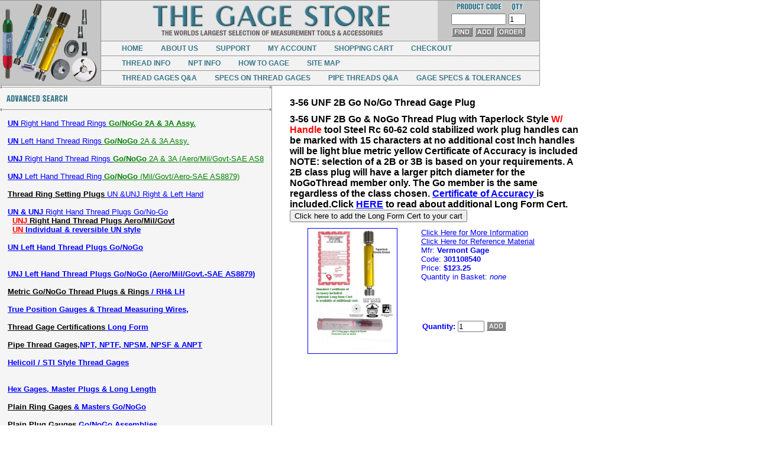

--- FILE ---
content_type: text/html; charset=UTF-8
request_url: https://www.thegagestore.com/gage/merchant.mv?Screen=PROD&Store_Code=gage&Product_Code=301108540&Category_Code=334
body_size: 29160
content:
<!DOCTYPE html PUBLIC "-//W3C//DTD XHTML 1.0 Transitional//EN" 
	"https://www.w3.org/TR/xhtml1/DTD/xhtml1-transitional.dtd">
      <html xmlns="https://www.w3.org/1999/xhtml" lang="en" xml:lang="en">
      


  




  
  
  
  
  
  
  






  






<HEAD>
  
<meta name="google-site-verification" content="vHbGyqzqKBAnnkHQ0-uJCF2szvXul6KGfw_JJL36mLw" />
<meta name="msvalidate.01" content="D2542A9591EEBD3BB2FFFDAD54B5E708" />
<meta name="ROBOTS" content="ALL, INDEX, FOLLOW">
<meta name="HOME_URL" content="https://www.thegagestore.com/" />
<meta http-equiv="content-type" content="text/xhtml; charset=ISO-8859-1" />
<meta http-equiv="Pragma" content="no-cache" />
<meta http-equiv="Expires" content="-1" />
<meta http-equiv="Cache-control" content="no-cache" />
<meta http-equiv="Cache-control" content="must-revalidate" />
<meta http-equiv="Cache-control" content="max-age=0" />
<meta name="robot" content="all">
<meta name="rating" content="general">
<meta http-equiv="Cache-Control" content="no-cache">
<meta http-equiv="Pragma" content="no-cache">
<meta http-equiv="Content-Language" content="en-us">
<meta http-equiv="Content-Type" content="text/html; charset=iso-8859-1">
<meta http-equiv="Content-Type" content="text/html; charset=windows-1252">
<meta name="copyright" content="� 2011 The Gage Store - Leeco Inc. All rights reserved." />
  <TITLE>The Gage Store - Measurement Tools and Accessories</TITLE>

<META name="description" content="Thread Gages, thread plug gages and screw thread ring gages Un, UNJ right handed thread gages, left handed thread gages, metric threads, NPT, NPTF, NPSM, NPSF, Acme Thread Gages,  Go thread rings, Go thread plugs, No Go thread plugs, Go No Go thread rings masters and gaging products, Rockwell Testing Vickers Testers, Portable Rockwell and Brinell testing.">
<META name="keywords" content="thegagestore.com,www.thegagestore.com, thread ring gages, thread plug gages, UNJ thread ring, UNJ thread plugs, left hand thread ring gage, left hand thread plug gage, NPT Thread Ring Gauges, NPTF thread plugs, Disc Masters, ring masters, pin sets, Rockwell testing systems, Micro Hardness , Vickers & Knoop testers, Automatic Vickers testers, Portable testers for Rockwell scales, Test Blocks and diamond indenters">

 
 <base href="https://www.thegagestore.com/gage/">


  
    
    <SCRIPT LANGUAGE = "JavaScript">
      function CreateWindow(title, name, image, windowname, xpos, ypos) {
        settings="screenX="+xpos+",screenY="+ypos+",toolbar=no,height=500,width=700,directories=no,status=no,scrollbars=yes,resizable=yes,menubar=no";
        msgWindow=window.open ("", windowname, settings);
        msgWindow.document.open();
        msgWindow.document.write("<HTML><HEAD><TITLE>" + title + "</TITLE></HEAD>");
        msgWindow.document.write(' <body bgcolor=#ffffff color=blue link=blue leftmargin=0 marginwidth=0 topmargin=0 marginheight=0>');
        msgWindow.document.write("<FORM><TABLE BORDER='0' CELLPADDING='5' CELLSPACING='0' height='100%' width='100%'><TR><TD valign='middle' align='center' height='90%' width='100%'>");
        msgWindow.document.write("<B><FONT SIZE='3' FACE='Verdana,Arial,San Serif' COLOR='#000000'>" + name + "</FONT></B><BR><BR>");
        msgWindow.document.write("<A HREF='JavaScript:window.close()'><IMG HSPACE=0 VSPACE=0 SRC='" + image + "' BORDER='1' ALT='" + name + " - Click to close'></A>");
        msgWindow.document.write("</TD></TR><TR><TD valign='bottom' align='center'>");
        msgWindow.document.write("<INPUT TYPE='button' VALUE='Close' onClick='window.close()'>");
        msgWindow.document.write("</TD></TR></TABLE></FORM>");
        msgWindow.document.write("</BODY></HTML>");
        msgWindow.document.close();
      }
    </SCRIPT> 
  



<style>
	.cattree1{color:blue}
	.cattree2{color:red}
	.cattree3{color:green}
	.cattree4{color:purple}
	.cattree5{color:orange}
	.cattree6{color:violet}
</style>
<script language="JavaScript" src="https://secure.comodo.net/trustlogo/javascript/trustlogo.js" type="text/javascript">
</script>
<link href="/thegagestore.css" rel="stylesheet" media="screen">
</HEAD>
 
<body bgcolor="#ffffff" color="blue" link="blue" leftmargin="0" marginwidth="0" topmargin="0" marginheight="0">

<!-- BEGIN HEADER -->
<div class="header">
<table border="0" cellspacing="0" cellpadding="0" class="hd-table-main">
<tr>
<td class="header-logo"><img src="graphics/00000001/SimPLE/images-header/UN-UNF-UNJ-style-thread_gages.png" width="160" height="132" alt="The Gage Store" class="logo-image" /></td>
<td>
<table width="100%" border="0" cellpadding="0" cellspacing="0" class="hd-table-three">
<tr>
<td>
<div class="logo-text">
<img src="graphics/00000001/SimPLE/images-header/logo-text.png" width="402" height="51" alt="The Gage Store" />
</div>
</td>
<td bgcolor="#c6c6c6" class="part-form">
<form  method="post" action="https://www.thegagestore.com/gage/merchant.mv?Session_ID=4C60628B0000674C000019A500000000&amp;">
<INPUT TYPE="hidden" NAME="Store_Code"         VALUE="gage">
<input type="hidden" name="Screen"             value="FAOS">
<input type="hidden" name="Sim_FAOS_Find" value="1">
<INPUT TYPE="hidden" NAME="Last_Screen" VALUE="SFNT">
<input type="hidden" name="Sim_FAOS_Page"      VALUE="">
<input type="hidden" name="Sim_FAOS_Keywords"  VALUE="">
<input type="hidden" name="Sim_FAOS_Type"      VALUE="">
<input type="hidden" name="Sim_FAOS_Find_Unit" VALUE="">
<input type="hidden" name="Sim_FAOS_Min"       VALUE="">
<input type="hidden" name="Sim_FAOS_Max"       VALUE="">
<input type="hidden" name="Sim_FAOS_Vendor_Srch"    VALUE="">
<input type="hidden" name="Sim_FAOS_Show_Unit" VALUE="">
<div class="hd-table-four-wrap">
<table border="0" align="center" cellpadding="0" cellspacing="2" class="hd-table-four">
<tr align="center">
<td><img src="graphics/00000001/SimPLE/images-header/tgs-head-prodcode.gif" width="78" height="15" /></td>
<td><img src="graphics/00000001/SimPLE/images-header/tgs-head-qty.gif" width="21" height="15" /></td>
</tr>
<tr>
<td><input type="text" name="Product_Code" value="" size="10"></td>
<td><input type="text" name="Quantity" value="1" size="2"></td>
</tr>
<tr align="center">
<td colspan="2" class="hd-buttons">
<input name="Sim_FAOS_IMG_Find" value="Find" type="image" border="0" src="graphics/00000001/SimPLE/head_find.gif" width="35" height="16" border="0" />
<input name="Sim_FAOS_IMG_Add" value="Add" type="image" border="0" src="graphics/00000001/SimPLE/head_add.gif" width="32" height="16" border="0" />
<input name="Sim_FAOS_IMG_Order" value="Order" type="image" border="0" src="graphics/00000001/SimPLE/head_order.gif" width="49" height="16" border="0" />
</td>
</tr>
</table>
</div>
</form>
</td>
</tr>
</table>
<div class="header-nav navone">
<ul>
<li><a href="https://www.thegagestore.com/gage/merchant.mv?Screen=SFNT&amp;Store_Code=gage">Home</a></li>
<li><a href="https://www.thegagestore.com/gage/merchant.mv?Screen=CTGY&amp;Store_Code=gage&amp;Category_Code=AboutUs">About Us</a></li>
<li><a href="https://www.thegagestore.com/gage/merchant.mv?Screen=CTGY&amp;Store_Code=gage&amp;Category_Code=Support">Support</a></li>
<li><a href="https://www.thegagestore.com/gage/merchant.mv?Screen=LOGN&amp;Order=0&amp;Store_Code=gage">My Account</a></li>
<li><a href="https://www.thegagestore.com/gage/merchant.mv?Screen=BASK&amp;Store_Code=gage">Shopping Cart</a></li>
<li><a href="https://www.thegagestore.com/gage/merchant.mv?Screen=LOGN&amp;Order=1&amp;Store_Code=gage">Checkout</a></li>
<div class="clear"></div>
</ul>
<div class="clear"></div>
</div>
<div class="header-nav navtwo">
<ul>
<li><a href="/docs/HowToUse/Thread_Gages/The_Gage_Store-Measurement_Tools_and_Accessories-How_to_Use_Thread_Gages.htm">Thread Info</a></li>
<li><a href="/docs/HowToUse/Thread_Gages/The_Gage_Store-Measurement_Tools_and_Accessories-How_to_Use_NPT_Thread_Gages.htm">NPT Info</a></li>
<li><a href="/docs/HowToUse/Thread_Gages/The Gage Store - Measurement Tools and Accessories-How_To_Select_The_Right_Gage.htm">How To Gage</a></li>
<li><a href="/docs/HowToUse/Thread_Gages/The Gage Store - Measurement Tools and Accessories-Site_Map.htm">Site Map</a></li>
<div class="clear"></div>
</ul>
<div class="clear"></div>
</div>
<div class="header-nav navthree">
<ul>
<li><a href="https://www.thegagestore.com/docs/HowToUse/Thread_Gages/The Gage_Store 5-16-11-Thread-Gages_QA.htm">Thread Gages Q&amp;A</a></li>
<li><a href="https://www.thegagestore.com/docs/HowToUse/Thread_Gages/The Gage_Store 5-16-11-Specifications on Thread Gage.htm">Specs on Thread Gages</a></li>
<li><a href="/docs/HowToUse/Thread_Gages/The Gage_Store 5-16-11-Pipe_Threads-QA.htm">Pipe Threads Q&amp;A</a></li>
<li><a href="/docs/HowToUse/Thread_Gages/The Gage_Store 5-16-11-Gage Tolerances.htm">Gage Specs &amp; Tolerances</a></li>
<li></li>
<li></li>
<li></li>
<div class="clear"></div>
</ul>
<div class="clear"></div>
</div>
</td>
</tr>
</table>
</div>
<!-- END HEADER -->
<table border="0" cellpadding="0" cellspacing="0" width="706">
<tr valign="top">
<td>
<table border="0" cellpadding="0" cellspacing="0">
<tr>
<td>
<table border="0" cellpadding="0" cellspacing="0" width="100%">
<tr>
<td><img src="graphics/00000001/SimPLE/left_tl_white.gif" width="3" height="2" border="0"></td>
<td><img src="graphics/00000001/SimPLE/spc.gif" width="1" height="1" border="0"></td>
<td><div align="right"><img src="graphics/00000001/SimPLE/left_tr_white.gif" width="3" height="2" border="0"></div></td>
</tr>
<tr>
<td bgcolor="#979494" colspan="3"><img src="graphics/00000001/SimPLE/spc.gif" width="1" height="1" border="0"></td>
</tr>
<tr bgcolor="whitesmoke">
<td><img src="graphics/00000001/SimPLE/left_bl_gray.gif" width="3" height="2" border="0"></td>
<td><img src="graphics/00000001/SimPLE/spc.gif" width="1" height="1" border="0"></td>
<td><div align="right"><img src="graphics/00000001/SimPLE/left_br_gray.gif" width="3" height="2" border="0"></div></td>
</tr>
</table>
</td>
<td bgcolor="#979494" rowspan="5" width="1"><img src="graphics/00000001/SimPLE/spc.gif" width="1" height="1" border="0"></td>
</tr>
<tr>
<td bgcolor="whitesmoke">
<table border="0" cellpadding="10" cellspacing="0">
<tr>
<td bgcolor="whitesmoke">
<a href="merchant.mv?Screen=FAOS"><img src="graphics/00000001/SimPLE/but_advancedsearch.gif" width="105" height="13" border="0"></a>
</td>
</tr>
</table>
</td>
</tr>
<tr>
<td bgcolor="#c6c6c6">
<table border="0" cellpadding="0" cellspacing="0" width="100%">
<tr bgcolor="whitesmoke">
<td><img src="graphics/00000001/SimPLE/left_tl_gray.gif" width="3" height="2" border="0"></td>
<td><img src="graphics/00000001/SimPLE/spc.gif" width="1" height="1" border="0"></td>
<td><div align="right"><img src="graphics/00000001/SimPLE/left_tr_gray.gif" width="3" height="2" border="0"></div></td>
</tr>
<tr>
<td bgcolor="#979494" colspan="3"><img src="graphics/00000001/SimPLE/spc.gif" width="1" height="1" border="0"></td>
</tr>
<tr bgcolor="whitesmoke">
<td><img src="graphics/00000001/SimPLE/left_bl_gray.gif" width="3" height="2" border="0"></td>
<td><img src="graphics/00000001/SimPLE/spc.gif" width="1" height="1" border="0"></td>
<td><div align="right"><img src="graphics/00000001/SimPLE/left_br_gray.gif" width="3" height="2" border="0"></div></td>
</tr>
</table>
</td>
</tr>
<tr>
<td bgcolor="whitesmoke">
<table border="0" cellpadding="13" cellspacing="0" width="100%">
<tr>
<td nowrap><font face="Verdana,Arial,San Serif" size="-1">
<a class="cattree1" href="https://www.thegagestore.com/gage/merchant.mv?Screen=CTGY&Store_Code=gage&Category_Code=Thread_Ring_Gages-UN_Right_Hand"><B>UN</b> Right Hand Thread Rings<font color=green><B> Go/NoGo 2A & 3A Assy.</b></a><BR><a class="cattree1" href="https://www.thegagestore.com/gage/merchant.mv?Screen=CTGY&Store_Code=gage&Category_Code=267"><font color="whitesmoke"><font color=blue></a><BR><a class="cattree1" href="https://www.thegagestore.com/gage/merchant.mv?Screen=CTGY&Store_Code=gage&Category_Code=Thread_Gage_Rings_Left_hand_Go-NoGo"><B>UN</b> Left Hand Thread Rings<font color=green><B> Go/NoGo</b> 2A & 3A Assy.</a><BR><a class="cattree1" href="https://www.thegagestore.com/gage/merchant.mv?Screen=CTGY&Store_Code=gage&Category_Code=264"><font color="whitesmoke"><font color=blue></a><BR><a class="cattree1" href="https://www.thegagestore.com/gage/merchant.mv?Screen=CTGY&Store_Code=gage&Category_Code=UNJ-Right_Hand_Thread_Rings"><B>UNJ</b> Right  Hand Thread Rings <font color=green><B> Go/NoGo</b> 2A & 3A (Aero/Mil/Govt-SAE AS8</a><BR><a class="cattree1" href="https://www.thegagestore.com/gage/merchant.mv?Screen=CTGY&Store_Code=gage&Category_Code=261"><font color="whitesmoke"><font color=blue></a><BR><a class="cattree1" href="https://www.thegagestore.com/gage/merchant.mv?Screen=CTGY&Store_Code=gage&Category_Code=LH_UNJ_Thread_Rings_MIL-S-8879"><B>UNJ</b> Left Hand Thread Ring <font color=green><B> Go/NoGo</b> (Mil/Govt/Aero-SAE AS8879)</a><BR><a class="cattree1" href="https://www.thegagestore.com/gage/merchant.mv?Screen=CTGY&Store_Code=gage&Category_Code=394"><font color="whitesmoke"><font color=blue></a><BR><a class="cattree1" href="https://www.thegagestore.com/gage/merchant.mv?Screen=CTGY&Store_Code=gage&Category_Code=Thread_Ring_Gauge_Setting_Plug_UNJ"><B><font color=black>Thread Ring Setting Plugs</b><font color=blue> UN &UNJ  Right & Left Hand</a><BR><a class="cattree1" href="https://www.thegagestore.com/gage/merchant.mv?Screen=CTGY&Store_Code=gage&Category_Code=444"><font color="whitesmoke"><font color=blue></a><BR><a class="cattree1" href="https://www.thegagestore.com/gage/merchant.mv?Screen=CTGY&Store_Code=gage&Category_Code=334"><B>UN & UNJ</b> Right Hand Thread Plugs Go/No-Go</a><BR>&nbsp;&nbsp;<a class="cattree2" href="https://www.thegagestore.com/gage/merchant.mv?Screen=CTGY&Store_Code=gage&Category_Code=540"><B>UNJ<font color=black> Right  Hand Thread Plugs Aero/Mil/Govt</a><BR>&nbsp;&nbsp;<a class="cattree2" href="https://www.thegagestore.com/gage/merchant.mv?Screen=CTGY&Store_Code=gage&Category_Code=430"><B>UN</b> <font color=blue>Individual & reversible UN style</a><BR><a class="cattree1" href="https://www.thegagestore.com/gage/merchant.mv?Screen=CTGY&Store_Code=gage&Category_Code=441"><font color="whitesmoke"><font color=blue></a><BR><a class="cattree1" href="https://www.thegagestore.com/gage/merchant.mv?Screen=CTGY&Store_Code=gage&Category_Code=Thread_Plug_Gages_UN-Left_Hand"><B>UN</b>  Left Hand Thread Plugs Go/NoGo</a><BR><a class="cattree1" href="https://www.thegagestore.com/gage/merchant.mv?Screen=CTGY&Store_Code=gage&Category_Code=257"><font color="whitesmoke"><font color=blue></a><BR><a class="cattree1" href="https://www.thegagestore.com/gage/merchant.mv?Screen=CTGY&Store_Code=gage&Category_Code=255"><font color="whitesmoke"><font color=blue></a><BR><a class="cattree1" href="https://www.thegagestore.com/gage/merchant.mv?Screen=CTGY&Store_Code=gage&Category_Code=LH_UNJ_Thread_Plugs_MIL-S-8879_%26_SAE+AS8879"><B>UNJ</b> Left Hand Thread Plugs Go/NoGo (Aero/Mil/Govt.-SAE AS8879)</a><BR><a class="cattree1" href="https://www.thegagestore.com/gage/merchant.mv?Screen=CTGY&Store_Code=gage&Category_Code=252"><font color="whitesmoke"><font color=blue></a><BR><a class="cattree1" href="https://www.thegagestore.com/gage/merchant.mv?Screen=CTGY&Store_Code=gage&Category_Code=Thread_Gages_Metric"><B><font color= black>Metric Go/NoGo Thread Plugs & Rings</B><font color= blue> / RH& LH</a><BR><a class="cattree1" href="https://www.thegagestore.com/gage/merchant.mv?Screen=CTGY&Store_Code=gage&Category_Code=250"><font color="whitesmoke"><font color=blue></a><BR><a class="cattree1" href="https://www.thegagestore.com/gage/merchant.mv?Screen=CTGY&Store_Code=gage&Category_Code=Pitch_Thread_Wire_True_Position">True Position Gauges & Thread Measuring Wires,</a><BR><a class="cattree1" href="https://www.thegagestore.com/gage/merchant.mv?Screen=CTGY&Store_Code=gage&Category_Code=245"><font color="whitesmoke"><font color=blue></a><BR><a class="cattree1" href="https://www.thegagestore.com/gage/merchant.mv?Screen=CTGY&Store_Code=gage&Category_Code=Thread_Gauge_Certifications"><B><font color= black>Thread Gage Certifications<font color= Blue> Long Form</b></a><BR><a class="cattree1" href="https://www.thegagestore.com/gage/merchant.mv?Screen=CTGY&Store_Code=gage&Category_Code=244"><font color="whitesmoke"><font color=blue></a><BR><a class="cattree1" href="https://www.thegagestore.com/gage/merchant.mv?Screen=CTGY&Store_Code=gage&Category_Code=NPT_NPTF_Pipe_Thread_Gages"><B><font color=black>Pipe Thread Gages</b>,<font color=blue>NPT, NPTF, NPSM, NPSF & ANPT</a><BR><a class="cattree1" href="https://www.thegagestore.com/gage/merchant.mv?Screen=CTGY&Store_Code=gage&Category_Code=632"><font color="whitesmoke"><font color=blue></a><BR><a class="cattree1" href="https://www.thegagestore.com/gage/merchant.mv?Screen=CTGY&Store_Code=gage&Category_Code=638"><B>Helicoil / STI </b> Style Thread Gages</a><BR><a class="cattree1" href="https://www.thegagestore.com/gage/merchant.mv?Screen=CTGY&Store_Code=gage&Category_Code=254"><font color="whitesmoke"><font color=blue></a><BR><a class="cattree1" href="https://www.thegagestore.com/gage/merchant.mv?Screen=CTGY&Store_Code=gage&Category_Code=231"><font color="whitesmoke"><font color=blue></a><BR><a class="cattree1" href="https://www.thegagestore.com/gage/merchant.mv?Screen=CTGY&Store_Code=gage&Category_Code=Hex_Plug_Gages_Masters">Hex Gages, Master Plugs & Long Length</a><BR><a class="cattree1" href="https://www.thegagestore.com/gage/merchant.mv?Screen=CTGY&Store_Code=gage&Category_Code=235"><font color="whitesmoke"><font color=blue></a><BR><a class="cattree1" href="https://www.thegagestore.com/gage/merchant.mv?Screen=CTGY&Store_Code=gage&Category_Code=Go_No-Go_Plain_Rings_Master_Rings"><B><font color=black>Plain Ring</b> Gages<font color=blue> & Masters Go/NoGo</a><BR><a class="cattree1" href="https://www.thegagestore.com/gage/merchant.mv?Screen=CTGY&Store_Code=gage&Category_Code=229"><font color="whitesmoke"><font color=blue></a><BR><a class="cattree1" href="https://www.thegagestore.com/gage/merchant.mv?Screen=CTGY&Store_Code=gage&Category_Code=Go_No-Go_Plain_Plug_Gauges"><B><font color=black>Plain Plug</b> Gauges <font color=blue><B>Go/NoGo Assemblies</B></a><BR><a class="cattree1" href="https://www.thegagestore.com/gage/merchant.mv?Screen=CTGY&Store_Code=gage&Category_Code=233"><font color="whitesmoke"><font color=blue></a><BR><a class="cattree1" href="https://www.thegagestore.com/gage/merchant.mv?Screen=CTGY&Store_Code=gage&Category_Code=Pin_Gauge_Sets">Pin Gages & Sets</a><BR><a class="cattree1" href="https://www.thegagestore.com/gage/merchant.mv?Screen=CTGY&Store_Code=gage&Category_Code=243"><font color="whitesmoke"><font color=blue></a><BR><a class="cattree1" href="https://www.thegagestore.com/gage/merchant.mv?Screen=CTGY&Store_Code=gage&Category_Code=Disc_Masters"><font color=black><B>Disc Style Master</b><font color=blue>  Gages</a><BR><a class="cattree1" href="https://www.thegagestore.com/gage/merchant.mv?Screen=CTGY&Store_Code=gage&Category_Code=242"><font color="whitesmoke"><font color=blue></a><BR><a class="cattree1" href="https://www.thegagestore.com/gage/merchant.mv?Screen=CTGY&Store_Code=gage&Category_Code=Drill_Blanks">Drill & Reamer Blanks</a><BR><a class="cattree1" href="https://www.thegagestore.com/gage/merchant.mv?Screen=CTGY&Store_Code=gage&Category_Code=156"><font color="whitesmoke"><font color=blue></a><BR><a class="cattree1" href="https://www.thegagestore.com/gage/merchant.mv?Screen=CTGY&Store_Code=gage&Category_Code=content">Content Pages</a><BR><a class="cattree1" href="https://www.thegagestore.com/gage/merchant.mv?Screen=CTGY&Store_Code=gage&Category_Code=155"><font color="whitesmoke"><font color=blue></a><BR><a class="cattree1" href="https://www.thegagestore.com/gage/merchant.mv?Screen=CTGY&Store_Code=gage&Category_Code=152"><font color="whitesmoke"><font color=blue></a><BR><a class="cattree1" href="https://www.thegagestore.com/gage/merchant.mv?Screen=CTGY&Store_Code=gage&Category_Code=783">Custom Thread Gauges</a><BR></font>
</font></td>
</tr>
<tr><td><center><img src="images/ribbon.gif" width=75 height=150 border=0><br>United We Stand.</center></td></tr>
<tr><td><center><img src="images/horz_master_120pixels.gif" alt="SSL Certificate Authority" width="120" height="72" style="border: 0px;"><br><span style="font-weight:bold; font-size:7pt">SSL Certificate Authority</span></center></td></tr>
<tr><td><center><script type="text/javascript">TrustLogo("https://www.thegagestore.com/gage/images/secure_site.gif", "SC", "none");</script></center></td></tr>
</table>
</td>
</tr>
<tr>
<td>
<table border="0" cellpadding="0" cellspacing="0" width="100%">
<tr bgcolor="whitesmoke">
<td><img src="graphics/00000001/SimPLE/left_tl_gray.gif" width="3" height="2" border="0"></td>
<td><img src="graphics/00000001/SimPLE/spc.gif" width="1" height="1" border="0"></td>
<td><div align="right"><img src="graphics/00000001/SimPLE/left_tr_gray.gif" width="3" height="2" border="0"></div></td>
</tr>
<tr>
<td bgcolor="#979494" colspan="3">
<img src="graphics/00000001/SimPLE/spc.gif" width="1" height="1" border="0"></td>
</tr>
<tr>
<td><img src="graphics/00000001/SimPLE/left_bl_white.gif" width="3" height="2" border="0"></td>
<td><img src="graphics/00000001/SimPLE/spc.gif" width="1" height="1" border="0"></td>
<td><div align="right"><img src="graphics/00000001/SimPLE/left_br_white.gif" width="3" height="2" border="0"></div></td>
</tr>
</table>
</td>
</tr>
</table>
</td>
<td width="25"><img src="graphics/00000001/SimPLE/spc.gif" width="25" height="1" border="0"></td>
<td width="100%"><font color="blue" face="Verdana,Arial,San Serif" size="-1">
<BR>
<FONT FACE = "Verdana,Arial,San Serif" SIZE = "-1">
<TABLE BORDER = 0 CELLPADDING = 5 CELLSPACING = 0>
<TR><TD ALIGN = "left" VALIGN = "middle" COLSPAN = 2>
<FONT FACE = "Verdana,Arial,San Serif" SIZE = "3" COLOR = "#000000">
<B>3-56 UNF 2B Go No/Go Thread Gage Plug</B>
</FONT>
</TD></TR>
<TR><TD ALIGN = "left" VALIGN = "middle" COLSPAN = 2>
<FONT FACE = "Verdana,Arial,San Serif" SIZE = "3" COLOR = "#000000">
<b>3-56 UNF 2B Go & NoGo Thread Plug with Taperlock Style <font color=red>W/ Handle<font color=black> tool Steel Rc 60-62 cold stabilized work plug handles can be marked with 15 characters at no additional cost Inch handles will be light blue metric yellow Certificate of Accuracy is included NOTE: selection of a 2B or 3B is based on your requirements. A 2B class plug will have a larger pitch diameter for the NoGoThread member only. The Go member is the same regardless of the class chosen. <A HREF = "http://www.thegagestore.com/gage/merchant.mv?Screen=PROD&Store_Code=gage&Product_Code=000000001 " target="_blank" onclick="window.open(this.href, ", 'width=800,height=480,scrollbars,resizable');return false;"> Certificate of Accuracy </a> is included.<b></b>Click <A HREF = "http://www.thegagestore.com/gage/merchant.mv?Screen=PROD&Store_Code=gage&Product_Code=974511120x2 " target="_blank" onclick="window.open(this.href, ", 'width=800,height=480,scrollbars,resizable');return false;">HERE</a> to read about additional <b>Long Form Cert</b>.<br><button onclick="location.href='http://www.thegagestore.com/gage/merchant.mv?Screen=BASK&Store_Code=gage&Action=ADPR&Product_Code=974511120x2&Attributes=Yes&Quantity=1';"><div align="center"> Click here to add the Long Form Cert to your cart </div></button></b><BR>
</FONT>
</TD></TR>
<TR>
<TD ALIGN = "center" VALIGN = "top" ROWSPAN = 4>
<A HREF = "JavaScript: CreateWindow('Thread Gages, Thread Ring Gages, Plain Plug &amp; Ring Gauge, Measurement Tools, &amp;  Instruments: 3-56 UNF 2B Go No/Go Thread Gage Plug','3-56 UNF 2B Go No/Go Thread Gage Plug','graphics/00000001/Thread_Plug_Gage_Double_Ended_Taperlock-1.jpg','411739','10','10')" onMouseOver="top.window.status='Zoom in on 3-56 UNF 2B Go No/Go Thread Gage Plug'; return true"><IMG SRC='graphics/00000001/Thread_Plug_Gage_Double_Ended_Taperlock-1.jpg' border=1 width=150 ALT="3-56 UNF 2B Go No/Go Thread Gage Plug - Click to zoom in"></A>
</TD>
<TD ALIGN = "left" VALIGN = "top">
<FONT FACE = "Verdana,Arial,San Serif" SIZE = "-1">
<SCRIPT LANGUAGE = "JavaScript">
<!--
      function Sim_PF_Window(title, name, image, windowname, xpos, ypos) {
        settings="screenX="+xpos+",screenY="+ypos+",toolbar=no,height=500,width=700,directories=no,status=no,scrollbars=yes,resizable=yes,menubar=no";
        msgWindow=window.open ("", windowname, settings);
        msgWindow.document.open();
        msgWindow.document.write("<HTML><HEAD><TITLE>" + title + "</TITLE></HEAD>");
        msgWindow.document.write('<body bgcolor="#ffffff" color="blue" link="blue" leftmargin=0 marginwidth=0 topmargin=0 marginheight=0>');
        msgWindow.document.write("<FORM><TABLE BORDER='0' CELLPADDING='5' CELLSPACING='0' height='100%' width='100%'><TR><TD valign='middle' align='center' height='90%' width='100%'>");
        msgWindow.document.write("<B><FONT SIZE='3' FACE='Verdana,Arial,San Serif' COLOR='#000000'>" + name + "</FONT></B><BR><BR>");
        msgWindow.document.write("<A HREF='JavaScript:window.close()'><IMG HSPACE=0 VSPACE=0 SRC='" + image + "' BORDER='1' ALT='" + name + " - Click to close'></A>");
        msgWindow.document.write("</TD></TR><TR><TD valign='bottom' align='center'>");
        msgWindow.document.write("<INPUT TYPE='button' VALUE='Close' onClick='window.close()'>");
        msgWindow.document.write("</TD></TR></TABLE></FORM>");
        msgWindow.document.write("</BODY></HTML>");
        msgWindow.document.close();
      }
//-->
</SCRIPT>
<a href="/gage/files/00000001/Sim_PF/info/Long_Form_Thread_Gage_Cert.pdf">Click Here for More Information</a>
<BR>
<a href="/gage/files/00000001/Sim_PF/ref/thread_work_plug_pd-table.pdf">Click Here for Reference Material</a>
<BR>
Mfr: <b>Vermont Gage</b><br>
Code: <B>301108540</B>
<BR>
Price:
<B>

	

	

	$123.25
</B>
<BR>
Quantity in Basket: <I>none</I>
<BR>
</FONT>
</TD></TR>
<FORM   METHOD = "post" ACTION = "https://www.thegagestore.com/gage/merchant.mv?">
<INPUT TYPE = "hidden" NAME = "Action" VALUE = "ADPR">
<INPUT TYPE = "hidden" NAME = "Screen" VALUE = "PROD">
<INPUT TYPE = "hidden" NAME = "Store_Code" VALUE = "gage">
<INPUT TYPE = "hidden" NAME = "Product_Code" VALUE = "301108540">
<TR><TD>
&nbsp;
</TD></TR>
<TR><TD ALIGN = "left" VALIGN = "middle">
<FONT FACE = "Verdana,Arial,San Serif" SIZE = "-1">
<TABLE BORDER="0" CELLPADDING="2" CELLSPACING="0">
<TR>
<TD valign="middle">
<FONT FACE = "Verdana,Arial,San Serif" SIZE = "-1"><B>
Quantity:
</B></FONT>
</TD>
<TD valign="middle">
<FONT FACE = "Verdana,Arial,San Serif" SIZE = "-1">
<INPUT TYPE = "text" NAME = "Quantity" VALUE = 1 SIZE = 4>
</FONT>
</TD>
<TD valign="middle">
<FONT FACE = "Verdana,Arial,San Serif" SIZE = "-1">
<INPUT TYPE = "image" ALT = "" SRC = "graphics/00000001/SimPLE/head_add.gif" BORDER = 0>
</FONT>
</TD>
</TR>
</TABLE>
</FONT>
</TD>
</TR>
</FORM>
<TR><TD ALIGN = "left" VALIGN = "middle" COLSPAN = 2>
&nbsp;
</TD></TR>
</TABLE>




  







      </font></td>
    </tr>
    <tr>
      <td colspan=2>&nbsp;</td>
      <td>

		<div align="center">
			<table border="0" cellpadding="2" cellspacing="0" width="500">
				<tr>
					<td colspan="3">
						<div align="center">
							<table border="0" cellpadding="0" cellspacing="0" width="100%">
								<tr>
									<td><img src="images/line_topleft.gif" width="4" height="2" border="0"></td>
									<td>
										<div align="right">
											<img src="images/line_topright.gif" width="4" height="2" border="0"></div>
									</td>
								</tr>
								<tr>
									<td colspan="2" bgcolor="#979494"><img src="images/spc_gray.gif" width="1" height="1" border="0"></td>
								</tr>
								<tr>
									<td><img src="images/line_bottomleft.gif" width="4" height="2" border="0"></td>
									<td>
										<div align="right">
											<img src="images/line_bottomright.gif" width="4" height="2" border="0"></div>
									</td>
								</tr>
							</table>
						</div>
					</td>
				</tr>
				<tr>
					<td width="20%">
						<div align="center">
							<a href="https://www.visa.com" target="_blank"><img src="images/visa.gif" width="46" height="29" border="0"></a><a href="https://www.mastercard.com" target="_blank"><img src="images/mastercard.gif" width="45" height="29" border="0"></a></div>
					</td>
					<td>
						<div align="center">
							<font face="Verdana,Arial,San Serif" size="1" color="#3a778a">&copy; 2001-2026  All Rights Reserved<br>
								<a href="https://www.thegagestore.com/gage/merchant.mv?Screen=CTGY&Store_Code=gage&Category_Code=Privacy">Read our security and privacy polices</a><br>
								E-Commerce Designed and Hosted by<br><a href="https://www.syo.com/index.shtml" target="_blank"> SYO Computer Engineering Services, Inc.</a><br>
							</font></div>
					</td>
					<td width="20%">
						<div align="center">
							<a href="https://www.americanexpress.com" target="_blank"><img src="images/amex.jpg" width="46" height="29" border="0"></a></div>
					</td>
				</tr>
			</table>
		</div>

      </td>
    </tr>

  </table>

  

  
  <!-- Time: 1-->
</BODY>
</HTML>


--- FILE ---
content_type: text/css
request_url: https://www.thegagestore.com/thegagestore.css
body_size: 2701
content:
@charset "UTF-8";
/* CSS Document */

.header {
	width: 912px;
	border-top-width: 1px;
	border-right-width: 1px;
	border-bottom-width: 1px;
	border-top-style: solid;
	border-right-style: solid;
	border-bottom-style: solid;
	border-top-color: #979494;
	border-right-color: #979494;
	border-bottom-color: #979494;
}
.header table {
	margin: 0px;
	padding: 0px;
}
.header table td {
	margin: 0px;
	padding: 0px;
}
.header table tr {
	margin: 0px;
	padding: 0px;
}
form {
	margin: 0px;
	padding: 0px;
}
input {
	margin: 0px;
	padding: 0px;
}
.hd-table-four-wrap {
	margin-left: 20px;
}
table.hd-table-four td {
	padding: 1px;
}
table.hd-table-four {
}
table.hd-table-three {
	background-color: #e6e6e6;
}
table.hd-table-main {
}
td.header-logo {
	background-color: #c6c6c6;
	border-right-width: 1px;
	border-right-style: solid;
	border-right-color: #979494;
	width: 170px;
}
td.part-form {
	width: 172px;
}
.header-nav {
	background-image: url(/gage/graphics/00000001/SimPLE/images-header/header-nav-back.gif);
	padding: 5px;
	clear: both;
	border-top-width: 1px;
	border-top-style: solid;
	border-top-color: #979494;
	background-repeat: repeat;
}
.header-nav ul {
	margin: 0px;
	padding: 0px;
	list-style-type: none;
}
.header-nav ul li {
	float: left;
	font-family: Arial, Helvetica, sans-serif;
	font-size: 12px;
	font-weight: bold;
	text-transform: uppercase;
	margin-left: 30px;
	display: inline;
}
.header-nav ul li a{
	color: #3a778a;
	text-decoration: none;
}
img.logo-image {
	padding: 4px;
}
.logo-text {
	width: 482px;
	padding-left: 87px;
	padding-top: 4px;
	padding-bottom: 4px;
}
.clear {
	clear: both;
}
table.ls {
}
td.ls-one {
	padding-right: 7px;
}
td.ls-two input {
	width: 120px;
}
td.ls-three {
	padding-left: 7px;
}
td.ls-four {
	padding-left: 25px;
	font-family: Arial, Helvetica, sans-serif;
	font-size: 11px;
}
td.ls-four a {
	color: #3A778A;
}

#pup {
  position:absolute;
  z-index:200; /* aaaalways on top*/
  padding: 3px;
  margin-left: 10px;
  margin-top: 5px;
  width: 425px;
  border: 1px solid black;
  background-color: #c6c6c6;
  color: black;
  font-size: 0.95em;
}

#picture {display:inline; width:100px; height: 250px; background-color:#ffffff;}
 #picture a.small, #picture a.small:visited { display:inline; width:100px; height:100px; text-decoration:none; background:#ffffff; top:0; left:0; border:5;}
 #picture a img {border:5;}
 #picture a.small:hover {text-decoration:none; background-color:#000000; color:#000000;}
 #picture a .large {display:block; position:absolute; width:0; height:0; border:5; top:0; left:0;}
 #picture a.small:hover .large {display:block; border:5; position:absolute; top: 250px; left:75px; width:300px; height:300px; }



















